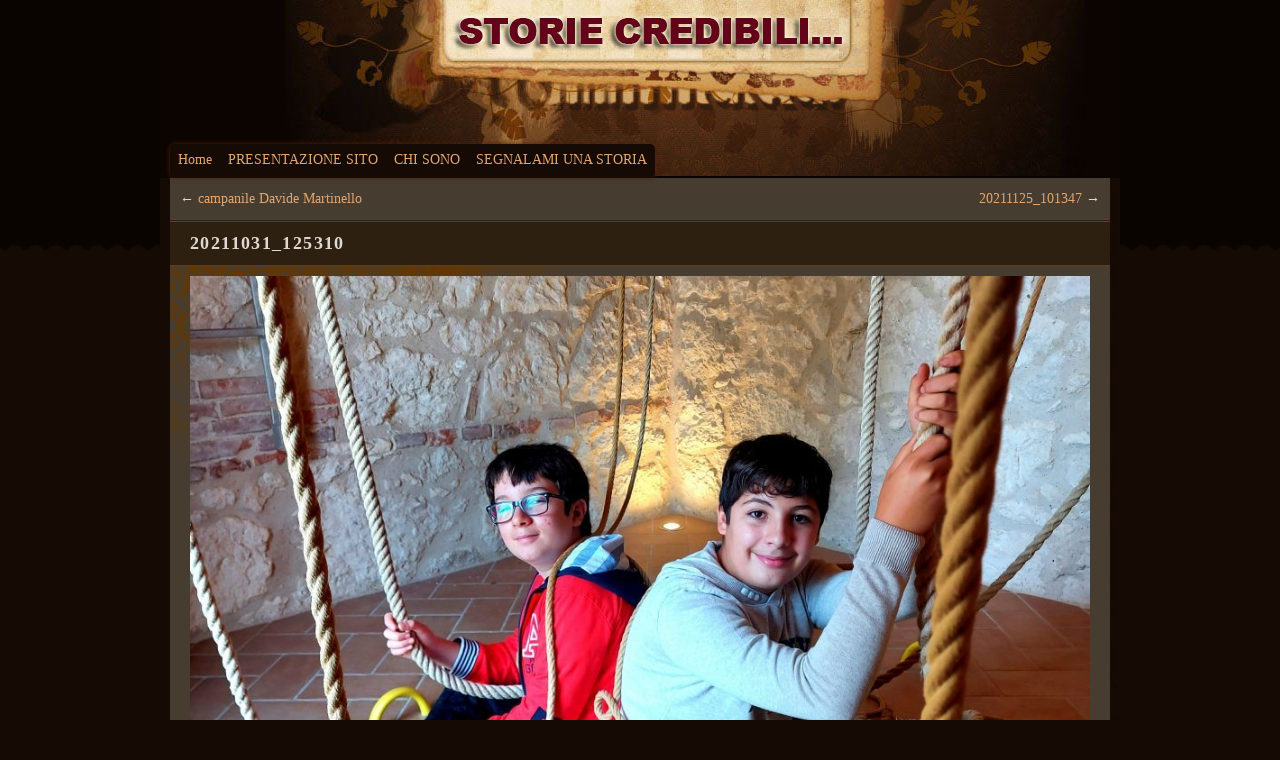

--- FILE ---
content_type: text/html; charset=UTF-8
request_url: https://www.storiecredibili.it/2022/03/il-nostro-campanile-in-giardino/20211031_125310/
body_size: 6978
content:
<!DOCTYPE html PUBLIC "-//W3C//DTD XHTML 1.0 Strict//EN" "http://www.w3.org/TR/xhtml1/DTD/xhtml1-strict.dtd">
<html xmlns="http://www.w3.org/1999/xhtml" lang="it-IT">
    <head>
        <meta http-equiv="Content-Type" content="text/html; charset=UTF-8" />
<title>
    20211031_125310 |    STORIE CREDIBILI&#8230;        </title>
	    <link href="https://www.storiecredibili.it/wp-content/themes/mt-dark/style.css" type="text/css" media="screen" charset="utf-8" rel="stylesheet" />
        <link rel="pingback" href="https://www.storiecredibili.it/xmlrpc.php" />
                <meta name='robots' content='max-image-preview:large' />
<link rel="alternate" type="application/rss+xml" title="STORIE CREDIBILI... &raquo; Feed" href="https://www.storiecredibili.it/feed/" />
<link rel="alternate" type="application/rss+xml" title="STORIE CREDIBILI... &raquo; Feed dei commenti" href="https://www.storiecredibili.it/comments/feed/" />
<link rel="alternate" type="application/rss+xml" title="STORIE CREDIBILI... &raquo; 20211031_125310 Feed dei commenti" href="https://www.storiecredibili.it/2022/03/il-nostro-campanile-in-giardino/20211031_125310/feed/" />

<!-- Shareaholic Content Tags -->
<meta name='shareaholic:site_name' content='STORIE CREDIBILI...' />
<meta name='shareaholic:language' content='it-IT' />
<meta name='shareaholic:url' content='https://www.storiecredibili.it/2022/03/il-nostro-campanile-in-giardino/20211031_125310/' />
<meta name='shareaholic:keywords' content='senza categoria' />
<meta name='shareaholic:article_published_time' content='2022-03-29T23:09:04+00:00' />
<meta name='shareaholic:article_modified_time' content='2025-01-06T14:10:40+00:00' />
<meta name='shareaholic:shareable_page' content='true' />
<meta name='shareaholic:article_visibility' content='private' />
<meta name='shareaholic:article_author_name' content='Antonio Gregolin' />
<meta name='shareaholic:wp_version' content='6.0.0.3' />
<meta name='shareaholic:image' content='https://www.storiecredibili.it/wp-content/uploads/2022/03/20211031_125310-150x150.jpg' />
<!-- Shareaholic Content Tags End -->
<script type="text/javascript">
/* <![CDATA[ */
window._wpemojiSettings = {"baseUrl":"https:\/\/s.w.org\/images\/core\/emoji\/15.0.3\/72x72\/","ext":".png","svgUrl":"https:\/\/s.w.org\/images\/core\/emoji\/15.0.3\/svg\/","svgExt":".svg","source":{"concatemoji":"https:\/\/www.storiecredibili.it\/wp-includes\/js\/wp-emoji-release.min.js?ver=6.5.7"}};
/*! This file is auto-generated */
!function(i,n){var o,s,e;function c(e){try{var t={supportTests:e,timestamp:(new Date).valueOf()};sessionStorage.setItem(o,JSON.stringify(t))}catch(e){}}function p(e,t,n){e.clearRect(0,0,e.canvas.width,e.canvas.height),e.fillText(t,0,0);var t=new Uint32Array(e.getImageData(0,0,e.canvas.width,e.canvas.height).data),r=(e.clearRect(0,0,e.canvas.width,e.canvas.height),e.fillText(n,0,0),new Uint32Array(e.getImageData(0,0,e.canvas.width,e.canvas.height).data));return t.every(function(e,t){return e===r[t]})}function u(e,t,n){switch(t){case"flag":return n(e,"\ud83c\udff3\ufe0f\u200d\u26a7\ufe0f","\ud83c\udff3\ufe0f\u200b\u26a7\ufe0f")?!1:!n(e,"\ud83c\uddfa\ud83c\uddf3","\ud83c\uddfa\u200b\ud83c\uddf3")&&!n(e,"\ud83c\udff4\udb40\udc67\udb40\udc62\udb40\udc65\udb40\udc6e\udb40\udc67\udb40\udc7f","\ud83c\udff4\u200b\udb40\udc67\u200b\udb40\udc62\u200b\udb40\udc65\u200b\udb40\udc6e\u200b\udb40\udc67\u200b\udb40\udc7f");case"emoji":return!n(e,"\ud83d\udc26\u200d\u2b1b","\ud83d\udc26\u200b\u2b1b")}return!1}function f(e,t,n){var r="undefined"!=typeof WorkerGlobalScope&&self instanceof WorkerGlobalScope?new OffscreenCanvas(300,150):i.createElement("canvas"),a=r.getContext("2d",{willReadFrequently:!0}),o=(a.textBaseline="top",a.font="600 32px Arial",{});return e.forEach(function(e){o[e]=t(a,e,n)}),o}function t(e){var t=i.createElement("script");t.src=e,t.defer=!0,i.head.appendChild(t)}"undefined"!=typeof Promise&&(o="wpEmojiSettingsSupports",s=["flag","emoji"],n.supports={everything:!0,everythingExceptFlag:!0},e=new Promise(function(e){i.addEventListener("DOMContentLoaded",e,{once:!0})}),new Promise(function(t){var n=function(){try{var e=JSON.parse(sessionStorage.getItem(o));if("object"==typeof e&&"number"==typeof e.timestamp&&(new Date).valueOf()<e.timestamp+604800&&"object"==typeof e.supportTests)return e.supportTests}catch(e){}return null}();if(!n){if("undefined"!=typeof Worker&&"undefined"!=typeof OffscreenCanvas&&"undefined"!=typeof URL&&URL.createObjectURL&&"undefined"!=typeof Blob)try{var e="postMessage("+f.toString()+"("+[JSON.stringify(s),u.toString(),p.toString()].join(",")+"));",r=new Blob([e],{type:"text/javascript"}),a=new Worker(URL.createObjectURL(r),{name:"wpTestEmojiSupports"});return void(a.onmessage=function(e){c(n=e.data),a.terminate(),t(n)})}catch(e){}c(n=f(s,u,p))}t(n)}).then(function(e){for(var t in e)n.supports[t]=e[t],n.supports.everything=n.supports.everything&&n.supports[t],"flag"!==t&&(n.supports.everythingExceptFlag=n.supports.everythingExceptFlag&&n.supports[t]);n.supports.everythingExceptFlag=n.supports.everythingExceptFlag&&!n.supports.flag,n.DOMReady=!1,n.readyCallback=function(){n.DOMReady=!0}}).then(function(){return e}).then(function(){var e;n.supports.everything||(n.readyCallback(),(e=n.source||{}).concatemoji?t(e.concatemoji):e.wpemoji&&e.twemoji&&(t(e.twemoji),t(e.wpemoji)))}))}((window,document),window._wpemojiSettings);
/* ]]> */
</script>
<style id='wp-emoji-styles-inline-css' type='text/css'>

	img.wp-smiley, img.emoji {
		display: inline !important;
		border: none !important;
		box-shadow: none !important;
		height: 1em !important;
		width: 1em !important;
		margin: 0 0.07em !important;
		vertical-align: -0.1em !important;
		background: none !important;
		padding: 0 !important;
	}
</style>
<link rel='stylesheet' id='wp-block-library-css' href='https://www.storiecredibili.it/wp-includes/css/dist/block-library/style.min.css?ver=6.5.7' type='text/css' media='all' />
<style id='classic-theme-styles-inline-css' type='text/css'>
/*! This file is auto-generated */
.wp-block-button__link{color:#fff;background-color:#32373c;border-radius:9999px;box-shadow:none;text-decoration:none;padding:calc(.667em + 2px) calc(1.333em + 2px);font-size:1.125em}.wp-block-file__button{background:#32373c;color:#fff;text-decoration:none}
</style>
<style id='global-styles-inline-css' type='text/css'>
body{--wp--preset--color--black: #000000;--wp--preset--color--cyan-bluish-gray: #abb8c3;--wp--preset--color--white: #ffffff;--wp--preset--color--pale-pink: #f78da7;--wp--preset--color--vivid-red: #cf2e2e;--wp--preset--color--luminous-vivid-orange: #ff6900;--wp--preset--color--luminous-vivid-amber: #fcb900;--wp--preset--color--light-green-cyan: #7bdcb5;--wp--preset--color--vivid-green-cyan: #00d084;--wp--preset--color--pale-cyan-blue: #8ed1fc;--wp--preset--color--vivid-cyan-blue: #0693e3;--wp--preset--color--vivid-purple: #9b51e0;--wp--preset--gradient--vivid-cyan-blue-to-vivid-purple: linear-gradient(135deg,rgba(6,147,227,1) 0%,rgb(155,81,224) 100%);--wp--preset--gradient--light-green-cyan-to-vivid-green-cyan: linear-gradient(135deg,rgb(122,220,180) 0%,rgb(0,208,130) 100%);--wp--preset--gradient--luminous-vivid-amber-to-luminous-vivid-orange: linear-gradient(135deg,rgba(252,185,0,1) 0%,rgba(255,105,0,1) 100%);--wp--preset--gradient--luminous-vivid-orange-to-vivid-red: linear-gradient(135deg,rgba(255,105,0,1) 0%,rgb(207,46,46) 100%);--wp--preset--gradient--very-light-gray-to-cyan-bluish-gray: linear-gradient(135deg,rgb(238,238,238) 0%,rgb(169,184,195) 100%);--wp--preset--gradient--cool-to-warm-spectrum: linear-gradient(135deg,rgb(74,234,220) 0%,rgb(151,120,209) 20%,rgb(207,42,186) 40%,rgb(238,44,130) 60%,rgb(251,105,98) 80%,rgb(254,248,76) 100%);--wp--preset--gradient--blush-light-purple: linear-gradient(135deg,rgb(255,206,236) 0%,rgb(152,150,240) 100%);--wp--preset--gradient--blush-bordeaux: linear-gradient(135deg,rgb(254,205,165) 0%,rgb(254,45,45) 50%,rgb(107,0,62) 100%);--wp--preset--gradient--luminous-dusk: linear-gradient(135deg,rgb(255,203,112) 0%,rgb(199,81,192) 50%,rgb(65,88,208) 100%);--wp--preset--gradient--pale-ocean: linear-gradient(135deg,rgb(255,245,203) 0%,rgb(182,227,212) 50%,rgb(51,167,181) 100%);--wp--preset--gradient--electric-grass: linear-gradient(135deg,rgb(202,248,128) 0%,rgb(113,206,126) 100%);--wp--preset--gradient--midnight: linear-gradient(135deg,rgb(2,3,129) 0%,rgb(40,116,252) 100%);--wp--preset--font-size--small: 13px;--wp--preset--font-size--medium: 20px;--wp--preset--font-size--large: 36px;--wp--preset--font-size--x-large: 42px;--wp--preset--spacing--20: 0.44rem;--wp--preset--spacing--30: 0.67rem;--wp--preset--spacing--40: 1rem;--wp--preset--spacing--50: 1.5rem;--wp--preset--spacing--60: 2.25rem;--wp--preset--spacing--70: 3.38rem;--wp--preset--spacing--80: 5.06rem;--wp--preset--shadow--natural: 6px 6px 9px rgba(0, 0, 0, 0.2);--wp--preset--shadow--deep: 12px 12px 50px rgba(0, 0, 0, 0.4);--wp--preset--shadow--sharp: 6px 6px 0px rgba(0, 0, 0, 0.2);--wp--preset--shadow--outlined: 6px 6px 0px -3px rgba(255, 255, 255, 1), 6px 6px rgba(0, 0, 0, 1);--wp--preset--shadow--crisp: 6px 6px 0px rgba(0, 0, 0, 1);}:where(.is-layout-flex){gap: 0.5em;}:where(.is-layout-grid){gap: 0.5em;}body .is-layout-flex{display: flex;}body .is-layout-flex{flex-wrap: wrap;align-items: center;}body .is-layout-flex > *{margin: 0;}body .is-layout-grid{display: grid;}body .is-layout-grid > *{margin: 0;}:where(.wp-block-columns.is-layout-flex){gap: 2em;}:where(.wp-block-columns.is-layout-grid){gap: 2em;}:where(.wp-block-post-template.is-layout-flex){gap: 1.25em;}:where(.wp-block-post-template.is-layout-grid){gap: 1.25em;}.has-black-color{color: var(--wp--preset--color--black) !important;}.has-cyan-bluish-gray-color{color: var(--wp--preset--color--cyan-bluish-gray) !important;}.has-white-color{color: var(--wp--preset--color--white) !important;}.has-pale-pink-color{color: var(--wp--preset--color--pale-pink) !important;}.has-vivid-red-color{color: var(--wp--preset--color--vivid-red) !important;}.has-luminous-vivid-orange-color{color: var(--wp--preset--color--luminous-vivid-orange) !important;}.has-luminous-vivid-amber-color{color: var(--wp--preset--color--luminous-vivid-amber) !important;}.has-light-green-cyan-color{color: var(--wp--preset--color--light-green-cyan) !important;}.has-vivid-green-cyan-color{color: var(--wp--preset--color--vivid-green-cyan) !important;}.has-pale-cyan-blue-color{color: var(--wp--preset--color--pale-cyan-blue) !important;}.has-vivid-cyan-blue-color{color: var(--wp--preset--color--vivid-cyan-blue) !important;}.has-vivid-purple-color{color: var(--wp--preset--color--vivid-purple) !important;}.has-black-background-color{background-color: var(--wp--preset--color--black) !important;}.has-cyan-bluish-gray-background-color{background-color: var(--wp--preset--color--cyan-bluish-gray) !important;}.has-white-background-color{background-color: var(--wp--preset--color--white) !important;}.has-pale-pink-background-color{background-color: var(--wp--preset--color--pale-pink) !important;}.has-vivid-red-background-color{background-color: var(--wp--preset--color--vivid-red) !important;}.has-luminous-vivid-orange-background-color{background-color: var(--wp--preset--color--luminous-vivid-orange) !important;}.has-luminous-vivid-amber-background-color{background-color: var(--wp--preset--color--luminous-vivid-amber) !important;}.has-light-green-cyan-background-color{background-color: var(--wp--preset--color--light-green-cyan) !important;}.has-vivid-green-cyan-background-color{background-color: var(--wp--preset--color--vivid-green-cyan) !important;}.has-pale-cyan-blue-background-color{background-color: var(--wp--preset--color--pale-cyan-blue) !important;}.has-vivid-cyan-blue-background-color{background-color: var(--wp--preset--color--vivid-cyan-blue) !important;}.has-vivid-purple-background-color{background-color: var(--wp--preset--color--vivid-purple) !important;}.has-black-border-color{border-color: var(--wp--preset--color--black) !important;}.has-cyan-bluish-gray-border-color{border-color: var(--wp--preset--color--cyan-bluish-gray) !important;}.has-white-border-color{border-color: var(--wp--preset--color--white) !important;}.has-pale-pink-border-color{border-color: var(--wp--preset--color--pale-pink) !important;}.has-vivid-red-border-color{border-color: var(--wp--preset--color--vivid-red) !important;}.has-luminous-vivid-orange-border-color{border-color: var(--wp--preset--color--luminous-vivid-orange) !important;}.has-luminous-vivid-amber-border-color{border-color: var(--wp--preset--color--luminous-vivid-amber) !important;}.has-light-green-cyan-border-color{border-color: var(--wp--preset--color--light-green-cyan) !important;}.has-vivid-green-cyan-border-color{border-color: var(--wp--preset--color--vivid-green-cyan) !important;}.has-pale-cyan-blue-border-color{border-color: var(--wp--preset--color--pale-cyan-blue) !important;}.has-vivid-cyan-blue-border-color{border-color: var(--wp--preset--color--vivid-cyan-blue) !important;}.has-vivid-purple-border-color{border-color: var(--wp--preset--color--vivid-purple) !important;}.has-vivid-cyan-blue-to-vivid-purple-gradient-background{background: var(--wp--preset--gradient--vivid-cyan-blue-to-vivid-purple) !important;}.has-light-green-cyan-to-vivid-green-cyan-gradient-background{background: var(--wp--preset--gradient--light-green-cyan-to-vivid-green-cyan) !important;}.has-luminous-vivid-amber-to-luminous-vivid-orange-gradient-background{background: var(--wp--preset--gradient--luminous-vivid-amber-to-luminous-vivid-orange) !important;}.has-luminous-vivid-orange-to-vivid-red-gradient-background{background: var(--wp--preset--gradient--luminous-vivid-orange-to-vivid-red) !important;}.has-very-light-gray-to-cyan-bluish-gray-gradient-background{background: var(--wp--preset--gradient--very-light-gray-to-cyan-bluish-gray) !important;}.has-cool-to-warm-spectrum-gradient-background{background: var(--wp--preset--gradient--cool-to-warm-spectrum) !important;}.has-blush-light-purple-gradient-background{background: var(--wp--preset--gradient--blush-light-purple) !important;}.has-blush-bordeaux-gradient-background{background: var(--wp--preset--gradient--blush-bordeaux) !important;}.has-luminous-dusk-gradient-background{background: var(--wp--preset--gradient--luminous-dusk) !important;}.has-pale-ocean-gradient-background{background: var(--wp--preset--gradient--pale-ocean) !important;}.has-electric-grass-gradient-background{background: var(--wp--preset--gradient--electric-grass) !important;}.has-midnight-gradient-background{background: var(--wp--preset--gradient--midnight) !important;}.has-small-font-size{font-size: var(--wp--preset--font-size--small) !important;}.has-medium-font-size{font-size: var(--wp--preset--font-size--medium) !important;}.has-large-font-size{font-size: var(--wp--preset--font-size--large) !important;}.has-x-large-font-size{font-size: var(--wp--preset--font-size--x-large) !important;}
.wp-block-navigation a:where(:not(.wp-element-button)){color: inherit;}
:where(.wp-block-post-template.is-layout-flex){gap: 1.25em;}:where(.wp-block-post-template.is-layout-grid){gap: 1.25em;}
:where(.wp-block-columns.is-layout-flex){gap: 2em;}:where(.wp-block-columns.is-layout-grid){gap: 2em;}
.wp-block-pullquote{font-size: 1.5em;line-height: 1.6;}
</style>
<link rel='stylesheet' id='contact-form-7-css' href='https://www.storiecredibili.it/wp-content/plugins/contact-form-7/includes/css/styles.css?ver=5.0.2' type='text/css' media='all' />
<link rel='stylesheet' id='dark_printSheets-css' href='https://www.storiecredibili.it/wp-content/themes/mt-dark/print.css?ver=1.0' type='text/css' media='print' />
<script type="text/javascript" src="https://www.storiecredibili.it/wp-content/themes/mt-dark/yetii-min.js?ver=6.5.7" id="yetii-js"></script>
<script type="text/javascript" src="https://www.storiecredibili.it/wp-includes/js/jquery/jquery.min.js?ver=3.7.1" id="jquery-core-js"></script>
<script type="text/javascript" src="https://www.storiecredibili.it/wp-includes/js/jquery/jquery-migrate.min.js?ver=3.4.1" id="jquery-migrate-js"></script>
<link rel="https://api.w.org/" href="https://www.storiecredibili.it/wp-json/" /><link rel="alternate" type="application/json" href="https://www.storiecredibili.it/wp-json/wp/v2/media/6687" /><link rel="EditURI" type="application/rsd+xml" title="RSD" href="https://www.storiecredibili.it/xmlrpc.php?rsd" />
<meta name="generator" content="WordPress 6.5.7" />
<link rel='shortlink' href='https://www.storiecredibili.it/?p=6687' />
<link rel="alternate" type="application/json+oembed" href="https://www.storiecredibili.it/wp-json/oembed/1.0/embed?url=https%3A%2F%2Fwww.storiecredibili.it%2F2022%2F03%2Fil-nostro-campanile-in-giardino%2F20211031_125310%2F" />
<link rel="alternate" type="text/xml+oembed" href="https://www.storiecredibili.it/wp-json/oembed/1.0/embed?url=https%3A%2F%2Fwww.storiecredibili.it%2F2022%2F03%2Fil-nostro-campanile-in-giardino%2F20211031_125310%2F&#038;format=xml" />
<style type="text/css">
#header {
	background:#150A04 url(https://www.storiecredibili.it/wp-content/uploads/2011/04/header.jpg) no-repeat top right ;
	width: 960px;
    height: 176px;
}
</style>

<script type='text/javascript' src='https://www.storiecredibili.it/wp-content/plugins/wp-spamshield/js/jscripts.php'></script> 
  

<script type="text/javascript">

  var _gaq = _gaq || [];
  _gaq.push(['_setAccount', 'UA-20115905-2']);
  _gaq.push(['_trackPageview']);

  (function() {
    var ga = document.createElement('script'); ga.type = 'text/javascript'; ga.async = true;
    ga.src = ('https:' == document.location.protocol ? 'https://ssl' : 'http://www') + '.google-analytics.com/ga.js';
    var s = document.getElementsByTagName('script')[0]; s.parentNode.insertBefore(ga, s);
  })();

</script>

  
</head> 
<body class="attachment attachment-template-default single single-attachment postid-6687 attachmentid-6687 attachment-jpeg" >
<div id="header" class="container_12 nav" >
<br><br><br><br>
<div class="menu"><ul>
<li ><a href="https://www.storiecredibili.it/">Home</a></li><li class="page_item page-item-2"><a href="https://www.storiecredibili.it/info/">PRESENTAZIONE SITO</a></li>
<li class="page_item page-item-1252"><a href="https://www.storiecredibili.it/chi-lha-visto/">CHI SONO</a></li>
<li class="page_item page-item-2667"><a href="https://www.storiecredibili.it/segnalami-una-storia/">SEGNALAMI UNA STORIA</a></li>
</ul></div>
</div>
<div class="clear"></div><div id="wrapper" class="container_12">
<div class=" grid_12">

<div class="post post-6687 attachment type-attachment status-inherit hentry">
<div class="alignleft padding10">&larr; <a href='https://www.storiecredibili.it/2022/03/il-nostro-campanile-in-giardino/campanile-davide-martinello/'>campanile Davide Martinello</a></div>
<div class="alignright padding10"><a href='https://www.storiecredibili.it/2022/03/il-nostro-campanile-in-giardino/20211125_101347/'>20211125_101347</a> &rarr;</div>	
<h1 class="title">20211031_125310</h1>
<div class="entry">
<p><a href="https://www.storiecredibili.it/2022/03/il-nostro-campanile-in-giardino/20211125_101347/" title="20211031_125310" rel="attachment"><img width="900" height="923" src="https://www.storiecredibili.it/wp-content/uploads/2022/03/20211031_125310.jpg" class="attachment-900x9999 size-900x9999" alt="" decoding="async" fetchpriority="high" srcset="https://www.storiecredibili.it/wp-content/uploads/2022/03/20211031_125310.jpg 3468w, https://www.storiecredibili.it/wp-content/uploads/2022/03/20211031_125310-292x300.jpg 292w, https://www.storiecredibili.it/wp-content/uploads/2022/03/20211031_125310-768x788.jpg 768w, https://www.storiecredibili.it/wp-content/uploads/2022/03/20211031_125310-998x1024.jpg 998w, https://www.storiecredibili.it/wp-content/uploads/2022/03/20211031_125310-300x308.jpg 300w" sizes="(max-width: 900px) 100vw, 900px" /></a></p>	
</div>
</div>

<div  id="comments" >



	<div id="respond" class="comment-respond">
		<h3 id="reply-title" class="comment-reply-title">Lascia un commento <small><a rel="nofollow" id="cancel-comment-reply-link" href="/2022/03/il-nostro-campanile-in-giardino/20211031_125310/#respond" style="display:none;">Annulla risposta</a></small></h3><form action="https://www.storiecredibili.it/wp-comments-post.php" method="post" id="commentform" class="comment-form"><p class="comment-notes"><span id="email-notes">Il tuo indirizzo email non sarà pubblicato.</span> <span class="required-field-message">I campi obbligatori sono contrassegnati <span class="required">*</span></span></p><p class="comment-form-comment"><label for="comment">Commento <span class="required">*</span></label> <textarea id="comment" name="comment" cols="45" rows="8" maxlength="65525" required="required"></textarea></p><p class="comment-form-author"><label for="author">Nome <span class="required">*</span></label> <input id="author" name="author" type="text" value="" size="30" maxlength="245" autocomplete="name" required="required" /></p>
<p class="comment-form-email"><label for="email">Email <span class="required">*</span></label> <input id="email" name="email" type="text" value="" size="30" maxlength="100" aria-describedby="email-notes" autocomplete="email" required="required" /></p>
<p class="comment-form-url"><label for="url">Sito web</label> <input id="url" name="url" type="text" value="" size="30" maxlength="200" autocomplete="url" /></p>
<p class="comment-form-cookies-consent"><input id="wp-comment-cookies-consent" name="wp-comment-cookies-consent" type="checkbox" value="yes" /> <label for="wp-comment-cookies-consent">Salva il mio nome, email e sito web in questo browser per la prossima volta che commento.</label></p>
<p class="form-submit"><input name="submit" type="submit" id="submit" class="submit" value="Invia commento" /> <input type='hidden' name='comment_post_ID' value='6687' id='comment_post_ID' />
<input type='hidden' name='comment_parent' id='comment_parent' value='0' />
</p>
<noscript><input type="hidden" name="JS04X7" value="NS1" /></noscript>
<noscript><p><strong>Hai disabilitato Javascript. Per poter postare commenti, assicurati di avere Javascript abilitato e i cookies abilitati, poi ricarica la pagina.</strong> <a href="http://enable-javascript.com/" rel="nofollow external" >Clicca qui per istruzioni su come abilitare Javascript nel tuo browser.</a></p></noscript>
</form>	</div><!-- #respond -->
	
</div><!-- #comments -->
<div id="exif">
<a href="https://www.storiecredibili.it/2022/03/il-nostro-campanile-in-giardino/" title="Return to IL NOSTRO CAMPANILE IN GIARDINO" rel="gallery">
<span class="meta-nav">&larr;</span> IL NOSTRO CAMPANILE IN GIARDINO</a>

<ul class="entry-meta ">
<li><span class="meta-prep meta-prep-entry-date">Published</span> <span class="entry-date"><abbr class="published" title="00:09">30/03/2022</abbr></span></li> <li>Full size is:<br /> <a href="https://www.storiecredibili.it/wp-content/uploads/2022/03/20211031_125310.jpg" title="Link to full-size image">3468 &times; 3558</a> pixels 					
<li>Camera: SM-A715F</li>
<li>Aperture: f/1.8</li>
<li>Focal Length: 5.23mm</li>
<li>ISO: 64</li>
<li>Shutter Speed: 0.0200 s.</li>
</ul>
</div>

			</div><!-- #content -->
			<div class="clear"></div>
		</div><!-- #container -->

<div id="footer">
<ul class="menubtm"> 
		<li><a href="https://www.storiecredibili.it/wp-login.php?action=register">Registrati</a></li>		<li><a href="https://www.storiecredibili.it/wp-login.php">Accedi</a>,</li>
		<li><a href="https://www.storiecredibili.it/feed/" title="Syndicate this site using RSS"><abbr title="Really Simple Syndication">RSS</abbr></a>,</li>
		<li><a href="https://www.storiecredibili.it/comments/feed/" title="The latest comments to all posts in RSS">Comments <abbr title="Really Simple Syndication">RSS</abbr></a>,</li>
		<li><a href="http://wordpress.org/" title="Powered by WordPress, state-of-the-art semantic personal publishing platform."><abbr rel="generator">WP</abbr></a>,</li>
		<li><a href="http://www.casavastu.it" title="Visita il sito di Tiziano Valentinuzzi" target="_blank">Webmaster Tiziano Valentinuzzi</a></li>		
</ul>   
</div>

<script type='text/javascript'>
/* <![CDATA[ */
r3f5x9JS=escape(document['referrer']);
hf4N='43720591dd7b3bad6bcfd1774e01a71a';
hf4V='b8d789a6e62282eee17db8d986444390';
cm4S="form[action='https://www.storiecredibili.it/wp-comments-post.php']";
jQuery(document).ready(function($){var e="#commentform, .comment-respond form, .comment-form, "+cm4S+", #lostpasswordform, #registerform, #loginform, #login_form, #wpss_contact_form, .wpcf7-form";$(e).submit(function(){$("<input>").attr("type","hidden").attr("name","r3f5x9JS").attr("value",r3f5x9JS).appendTo(e);$("<input>").attr("type","hidden").attr("name",hf4N).attr("value",hf4V).appendTo(e);return true;});$("#comment").attr({minlength:"15",maxlength:"15360"})});
/* ]]> */
</script> 
<script type="text/javascript" src="https://www.storiecredibili.it/wp-includes/js/comment-reply.min.js?ver=6.5.7" id="comment-reply-js" async="async" data-wp-strategy="async"></script>
<script type="text/javascript" id="contact-form-7-js-extra">
/* <![CDATA[ */
var wpcf7 = {"apiSettings":{"root":"https:\/\/www.storiecredibili.it\/wp-json\/contact-form-7\/v1","namespace":"contact-form-7\/v1"},"recaptcha":{"messages":{"empty":"Per favore dimostra che non sei un robot."}}};
/* ]]> */
</script>
<script type="text/javascript" src="https://www.storiecredibili.it/wp-content/plugins/contact-form-7/includes/js/scripts.js?ver=5.0.2" id="contact-form-7-js"></script>
<script type="text/javascript" src="https://www.storiecredibili.it/wp-content/plugins/wp-spamshield/js/jscripts-ftr-min.js" id="wpss-jscripts-ftr-js"></script>
</body>
</html>

--- FILE ---
content_type: text/css
request_url: https://www.storiecredibili.it/wp-content/themes/mt-dark/style.css
body_size: 5097
content:
/*
 Theme Name: MT dark
 Theme URI: http://mt-dark.tommek.eu/
 Description:Two-columns, fixed-width,  seo optimized  theme for WordPress. Compatible with WordPress 3.1 features, valid XHTML & CSS, custom widgets(Twitter, Flickr, User profiles). Recommand installing „WP-PageNavi”.
 Author: Tomasz Mazur
 Author URI: http://tommek.eu/
 Template:
 Version: 3.1.0
 Tags: brown, dark, two-columns, right-sidebar, fixed-width, microformats, sticky-post, holiday, threaded-comments, theme-options, custom-header, translation-ready
 License:GNU General Public License, v2 (or newer)
 License URI:http://www.gnu.org/licenses/old-licenses/gpl-2.0.html
 */
/************RESET************
 =Reset default browser CSS. Based on work by Eric Meyer: http://meyerweb.com/eric/tools/css/reset/index.html*/
html, body, div, span, applet, object, iframe, h1, h2, h3, h4, h5, h6, p, blockquote, pre, a, abbr, acronym, address, big, cite, code, del, dfn, em, font, img, ins, kbd, q, s, samp, small, strike, strong, sub, sup, tt, var, b, u, i, center, dl, dt, dd, ol, ul, li, fieldset, form, label, legend, table, caption, tbody, tfoot, thead, tr, th, td {
    background: transparent;
    border: 0;
    margin: 0;
    padding: 0;
    vertical-align: baseline;
}

body {
    line-height: 1;
}

h1, h2, h3, h4, h5, h6 {
    clear: both;
    font-weight: normal;
}

ol, ul {
    list-style: none;
}

blockquote {
    quotes: none;
}

blockquote:before, blockquote:after {
    content: '';
    content: none;
}

del {
    text-decoration: line-through;
}

table {
    border-collapse: collapse;
    border-spacing: 0;
}

a img {
    border: none;
}

/*
 Variable Grid System.
 Learn more ~ http://www.spry-soft.com/grids/
 Based on 960 Grid System - http://960.gs/
 
 Licensed under GPL and MIT.
 */
.container_12,.container_16{margin-left:auto;margin-right:auto;width:960px}.grid_1,.grid_2,.grid_3,.grid_4,.grid_5,.grid_6,.grid_7,.grid_8,.grid_9,.grid_10,.grid_11,.grid_12,.grid_13,.grid_14,.grid_15,.grid_16{display:inline;float:left;margin-left:10px;margin-right:10px}.container_12 .grid_3,.container_16 .grid_4{width:220px}.container_12 .grid_6,.container_16 .grid_8{width:460px}.container_12 .grid_9,.container_16 .grid_12{width:700px}.container_12 .grid_12,.container_16 .grid_16{width:940px}.alpha{margin-left:0}.omega{margin-right:0}.container_12 .grid_1{width:60px}.container_12 .grid_2{width:140px}.container_12 .grid_4{width:300px}.container_12 .grid_5{width:380px}.container_12 .grid_7{width:540px}.container_12 .grid_8{width:620px}.container_12 .grid_10{width:780px}.container_12 .grid_11{width:860px}.container_16 .grid_1{width:40px}.container_16 .grid_2{width:100px}.container_16 .grid_3{width:160px}.container_16 .grid_5{width:280px}.container_16 .grid_6{width:340px}.container_16 .grid_7{width:400px}.container_16 .grid_9{width:520px}.container_16 .grid_10{width:580px}.container_16 .grid_11{width:640px}.container_16 .grid_13{width:760px}.container_16 .grid_14{width:820px}.container_16 .grid_15{width:880px}.container_12 .prefix_3,.container_16 .prefix_4{padding-left:240px}.container_12 .prefix_6,.container_16 .prefix_8{padding-left:480px}.container_12 .prefix_9,.container_16 .prefix_12{padding-left:720px}.container_12 .prefix_1{padding-left:80px}.container_12 .prefix_2{padding-left:160px}.container_12 .prefix_4{padding-left:320px}.container_12 .prefix_5{padding-left:400px}.container_12 .prefix_7{padding-left:560px}.container_12 .prefix_8{padding-left:640px}.container_12 .prefix_10{padding-left:800px}.container_12 .prefix_11{padding-left:880px}.container_16 .prefix_1{padding-left:60px}.container_16 .prefix_2{padding-left:120px}.container_16 .prefix_3{padding-left:180px}.container_16 .prefix_5{padding-left:300px}.container_16 .prefix_6{padding-left:360px}.container_16 .prefix_7{padding-left:420px}.container_16 .prefix_9{padding-left:540px}.container_16 .prefix_10{padding-left:600px}.container_16 .prefix_11{padding-left:660px}.container_16 .prefix_13{padding-left:780px}.container_16 .prefix_14{padding-left:840px}.container_16 .prefix_15{padding-left:900px}.container_12 .suffix_3,.container_16 .suffix_4{padding-right:240px}.container_12 .suffix_6,.container_16 .suffix_8{padding-right:480px}.container_12 .suffix_9,.container_16 .suffix_12{padding-right:720px}.container_12 .suffix_1{padding-right:80px}.container_12 .suffix_2{padding-right:160px}.container_12 .suffix_4{padding-right:320px}.container_12 .suffix_5{padding-right:400px}.container_12 .suffix_7{padding-right:560px}.container_12 .suffix_8{padding-right:640px}.container_12 .suffix_10{padding-right:800px}.container_12 .suffix_11{padding-right:880px}.container_16 .suffix_1{padding-right:60px}.container_16 .suffix_2{padding-right:120px}.container_16 .suffix_3{padding-right:180px}.container_16 .suffix_5{padding-right:300px}.container_16 .suffix_6{padding-right:360px}.container_16 .suffix_7{padding-right:420px}.container_16 .suffix_9{padding-right:540px}.container_16 .suffix_10{padding-right:600px}.container_16 .suffix_11{padding-right:660px}.container_16 .suffix_13{padding-right:780px}.container_16 .suffix_14{padding-right:840px}.container_16 .suffix_15{padding-right:900px}.clear{clear:both;display:block;overflow:hidden;visibility:hidden;width:0;height:0}.clearfix:after{clear:both;content:' ';display:block;font-size:0;line-height:0;visibility:hidden;width:0;height:0}.clearfix{display:inline-block}* html .clearfix{height:1%}.clearfix{display:block}

/************HTML************/
body {
    font: 14px/1.5 Georgia, Cambria, Times, Times New Roman, serif;
    color: #DFD7D1;
    background: #150A04 url(images/top.png) repeat-x top;
}

p {
    margin: 0 0 1.5em 0;
    text-indent: 0;
}

h1, h2, h3, h4, h5, h6 {
    font-variant: small-caps;
    font-weight: bolder;
    letter-spacing: 0.076em;
}

h1, h2 {
    margin: 1.3em 0;
    font-size: 1.3em;
    line-height: 1.3em;
}

h3 {
    margin: 1.3em 0;
    font-size: 1.125em;
    line-height: 1.3em;
}

h4 {
    margin: 2.25em 0 0.75em 0;
    font-size: 1em;
    line-height: 1.5em;
}

h5, h6 {
    margin: 1.7em 0;
    font-size: 0.875em;
    line-height: 1.7em;
}

a {
    color: #E0A46F;
    text-decoration: none;
}

a:hover {
    color: #B06604;
}

pre {
    font: 14px Consolas, Lucida Console, Monaco, monospace;
    color: #EFD6C2;
    background: #5F4F3B;
    padding: 10px;
    overflow: auto;
}

code {
    font: 14px Consolas, Lucida Console, Monaco, monospace;
    color: #EFD6C2;
    overflow: auto;
}

sup,
sub {
	height: 0;
	line-height: 1;
	position: relative;
	vertical-align: baseline;
}
sup {
	bottom: 1ex;
}
sub {
	top: .5ex;
}

abbr {
    cursor: help;
}

blockquote {
    padding: 1.8em;
    font-style: normal;
    color: #BFB1A7;
	background:  url(images/q.png) no-repeat 0 1.5em;
}

q, cite {
    color: #BFB1A7;
	font-style:italic;
}

input, textarea {
    background: #EFE2D1;
    color: #000;
    padding: 2px 3px 4px 3px;
    border: 1px solid #BFBFBF;
    margin-right: 10px;
}

input[type = submit] {
    cursor: pointer;
}

legend {
    font-style: oblique;
    padding: 0 5px;
}

fieldset {
    border-top: 1px solid #DFDFDF;
    border-left: 1px solid #DFDFDF;
    border-right: 1px solid #BFBFBF;
    border-bottom: 1px solid #BFBFBF;
    padding: 10px;
}

hr {
    border: 0 #ccc solid;
    border-top-width: 1px;
    clear: both;
    height: 0;
    color: #F2EAE0;
}

address{
	margin:1em 0;
}

table {
    text-align: left;
    table-layout: fixed;
    overflow: hidden;
    border-collapse: separate;
    border-spacing: 1px;
    empty-cells: show;
    background: #594020;
    font: 1em Consolas, Lucida Console, Monaco, monospace;
}

td, th {
    padding: 3px 5px 4px 5px;
    empty-cells: show;
}

td {
    background: #2F261A;
}

th {
    background: #594020;
    margin: 2px;
}

table caption {
    text-align: left;
    padding: 4px;
    caption-side: bottom;
}

/************HTML*****Horizontal Nav*******/
.menu {
    margin: 0 10px;
}

.nav ul {
    background: #150A04;
    -webkit-border-radius: 5px;
    -moz-border-radius: 5px;
    -khtml-border-radius: 5px;
    border-radius: 5px;
    -moz-box-shadow: 0 0 5px #501F0E;
    -webkit-box-shadow: 0 0 5px #501F0E;
    box-shadow: 0 0 5px #501F0E;
    float: left;
    margin-top: 60px;
}

.nav li {
    float: left;
    font-size: 14px;
    position: relative;
    min-height: 1px;
    vertical-align: bottom;
}

.nav li li {
    background: #1F140D;
    min-width: 240px;
    -webkit-border-radius: 0;
    -moz-border-radius: 0;
    -khtml-border-radius: 0;
    border-radius: 0;
    -moz-box-shadow: 0 0 0 #501F0E;
    -webkit-box-shadow: 0 0 0 #501F0E;
    box-shadow: 0 0 0 #501F0E;
    margin: 0;
}

.nav li li li {
    background: #150A04;
}

.nav .current_page_item a, .current-menu-ancestor a, .current_page_ancestor a, .current-menu-item a {
    color: #B06604;
}

.nav li li a {
    color: #E0A46F;
}

.nav a {
    display: block;
    padding: 5px 8px 8px 8px;
}

.nav ul ul {
    margin: 0;
    padding: 0;
    float: left;
    -moz-box-shadow: 0 0 5px #594020;
    -webkit-box-shadow: 0 0 5px #594020;
    box-shadow: 0 0 5px #594020;
    top: 33px;
    left: 0;
}

.nav ul ul {
    position: absolute;
    z-index: 500;
    display: none;
}

.nav ul ul ul {
    top: 0;
    left: 100%;
}

.nav li:hover {
    cursor: pointer;
    z-index: 100;
}

.nav li:hover ul ul, .nav li li:hover ul ul, .nav li li li:hover ul ul, .nav li li li li:hover ul ul {
    display: none;
}

.nav li:hover ul, .nav li li:hover ul, .nav li li li:hover ul, .nav li li li li:hover ul {
    display: block;
}

/************Header************/
#wrapper {
    background: #150A04 url(images/sidebar-top.jpg) no-repeat top right;
}

#header {
    height: 176px;
    position: relative;
}

#header h1, #header h2 {
    font-size: 24px;
    margin-top: 10px;
    text-align: center;
}

#header h1 a, #header h2 a {
    -webkit-border-radius: 5px;
    -moz-border-radius: 5px;
    -khtml-border-radius: 5px;
    border-radius: 5px;
    -moz-box-shadow: 0 0 5px #501F0E;
    -webkit-box-shadow: 0 0 5px #501F0E;
    box-shadow: 0 0 5px #501F0E;
    background: #0C0401;
    display: inline;
}

/************Posts************/
/*title*/
.title {
    border-top: 3px #594020 double;
    background: #2E2010;
    margin: 0;
    padding: 10px 20px;
    font-size: 1.3em;
}
.postmeta .title {
    border:none;
    background: #2E2010;
    margin: 0;
    padding:0 0 10px 0;
    font-size: 24px;
}
.t {
    background: #120703
}

/*post STIKCY*/
.sticky .title {
    background: #594020;
    border-top: 3px #2F261A double;
}

.sticky .postmeta {
    background: #594020;
    border-bottom: 3px #2F261A double;
}

.sticky .entry {
    border-top: 1px #2F261A solid;
    border-bottom: 1px #2F261A solid;
}

/*post*/
.post {
    background: #463C30
}

.entry {
    background: #463C30 url(images/post.jpg) no-repeat top left;
    border-top: 1px #594020 solid;
    padding: 10px 20px;
}
.format-gallery p, .format-gallery ul, .format-gallery ol, .format-gallery dl{
	max-width:600px;
}
.entry img {
    height: auto;
    max-width: 578px;
    border: none;
}

.dark_gallery .wp-post-image{
	float:left;
	margin:5px 10px 2px 0;
}
.attachment-single_post {
    _width: 578px !important;
}

.size-thumbnail {
    margin: 0 5px 5px 0
}

.attachment img {
    max-width: 940px;
    display: block;
    margin: 0 auto;
}

.entry ul {
    list-style: disc;
    margin-left: 15px;
}

.entry ul ul {
    list-style: circle;
    margin-left: 1em
}

.entry ol {
    list-style: decimal;
    margin-left: 15px;
}

.entry ol ol {
    list-style: lower-alpha;
    margin-left: 1em
}

.entry a {
    background: none
}

.entry input {
    margin: 0 5px 5px 0;
}

.entry dt {
    margin: 10px 0 0 0;
    font-weight: bolder;
}
.format-link .postmeta, .format-aside .postmeta{
	border-top: 3px #594020 double;
	border-bottom: 3px #594020 double;
}

.format-aside .postmeta h1{
	margin:10px 0;
}
.postmeta {
    margin: 0 0 10px 0;
    padding: 10px 20px;
    background: #2E2010;
    border-top: 1px #594020 solid;
    border-bottom: 3px #594020 double;
    clear: both;
}

.postmeta li {
    display: inline;
    line-height: 1.5
}

.postmeta li a img {
    display: inline;
    padding: 5px;
}

.postmeta li strong {
    float: left;
}

.page-link a {
    background: #5F574D;
    -moz-border-radius: 3px;
    -webkit-border-radius: 3px;
    border-radius: 3px;
    padding: 0 5px 3px 5px;
}

.error404{
	height:200px;
}

.licomm {
    float: right;
}

.arch {
    background: #463c30 url(images/post.jpg) no-repeat top left;
    border-top: 1px #594020 solid;
    border-bottom: 1px #594020 solid;
}

.excerpt {
    border-top: 1px #594020 solid;
    border-bottom: 1px #594020 solid;
    padding: 10px 30px;
    background: #2F261A;
    margin: 3px 0;
    display: block;
}

.postimage {
    padding: 5px;
    background: #594020;
    margin-bottom: 10px;
    float: left;
}

.author ol, .author ul {
    list-style: none
}
.author #author{
	margin:0 0 10px 0;
}
.entry-attachment {
    padding: 10px 20px;
}

.attachment .grid_12 {
    background: #463C30
}

.attachment #footer .grid_12, .attachment #header .grid_12 {
    background: none
}

#exif {
    float: right;
    padding: 10px;
    width: 200px;
}

#exif ul {
    list-style: disc
}

.attachment #comments {
    float: left;
    width: 700px;
}

/************Sidebar************/
.sidebar {
    padding: 10px 0 0 0;
}

.sidebar p {
    margin: 5px 0 10px 0;
    display: block;
}

.sidebar img {
    max-width: 330px;
}

.sidebar h2, .menu h3 {
    margin: 10px;
    padding: 0;
    font-size: 1.6em;
}

.sidebar a {
    display: inline;
}

.sidebar ul {
    margin: 10px 0;
    padding: 0;
}

.sidebar ul li {
    display: block;
    padding: 0 10px;
}

.sidebar ul li ul, .sidebar ul li ul li {
    margin: 0;
    padding: 0;
}

/************MENU tabs************/
#t1 {
    width: 300px;
    float: left;
}

#t1-nav {
    border: 0;
}

#t1-nav li {
    float: left;
    margin: 0;
    padding: 0 2px 0 0;
}

#t1-nav li a {
    border: 1px solid #2E2010;
    margin: 0 0;
    padding: 5px 8px;
    background: #2E2010;
    float: left;
    -webkit-border-top-right-radius: 5px;
    -webkit-border-top-left-radius: 5px;
    -moz-border-radius-topleft: 5px;
    -moz-border-radius-topright: 5px;
    -khtml-border-radius-topright: 5px;
    -khtml-border-radius-topleft: 5px;
    border-top-left-radius: 5px;
    border-top-right-radius: 5px;
    font-size: 14px;
}

#t1-nav .active {
    background: #594020;
}

#t1 ul li ul li a:before {
    content: "- ";
}

#tab3 a {
    padding-right: 8px;
    white-space: nowrap;
}

#tab3 a:hover {
    background: none
}

.tab {
    width: 298px;
    float: left;
    border: 1px solid #2E2010;
    background: #150A04;
    padding: 0;
    position: relative;
}

#tab3 {
    padding: 10px;
    width: 278px;
}

.tab h3 {
    margin: 5px;
    font-weight: normal;
}

.tab li a, #recentcomments li {
    display: block;
    margin: 3px 0;
    _margin: 0;
    padding: 5px 10px;
    _padding: 0 3px;
    border: 1px #594020 solid;
    background: #2F261A;
}

#recentcomments li a {
    border: none;
    float: none;
    padding: 0;
    margin: 0;
    display: inline;
}

.tab li ul li a {
    padding: 4px 10px;
    _padding: 0 10px;
    margin: 2px 0;
}

.tab a:hover {
    background: #623A21;
}

.widget {
    padding: 10px 0;
}

.widget h2, .widget h3 {
    margin: 10px 0;
    font-size: 18px;
}

/* about*/
.about {
    float: left;
    border: 1px #2E2010 solid;
    background: #150A04;
    margin: 0 0 10px 0;
    width: 298px;
}

.about li {
    margin-bottom: 4px;
}

.about li a {
    border: none;
    background: none;
    padding: 5px 0;
}

.about a:hover {
    background: none;
}

.about h2, .about p {
    margin: 0 0 5px 0;
    padding: 0
}

.photo {
    margin: 10px;
    float: right;
    padding: 5px;
    background: #594020;
}

.about .photo {
    margin: 10px;
    padding: 0;
    float: right;
}

.about .photo img {
    padding: 5px 5px 1px 5px;
    background: #594020;
    margin: 0;
}

.social li {
    float: left;
    text-indent: -9999px;
	margin:0!important;
	padding:0!important;
}

.social li a, .social li a:hover {
    height: 30px;
    width: 30px;
    display: block;
    margin: 0 5px 10px 0!important;
    background: transparent url(images/social.png) no-repeat 0 0;
	border:none!important;
	padding:0!important;
}

.tb a {
    background: transparent url(images/social.png) no-repeat -40px 0!important;
	border:none
}

.fb a {
    background: transparent url(images/social.png) no-repeat -80px 0!important;
}

.fm a {
    background: transparent url(images/social.png) no-repeat -120px 0!important;
}

/************** Search ***************/
#searchform {
    margin: 10px 0;
	float:right;
}

#searchform p, .grid_5 span p {
    margin: 0;
}

.screen-reader-text{
	float:left;
	margin:4px 10px 0 0;
}
#s {
    background: transparent;
    border: 0;
    width: 140px;
	height:24px;
    margin:0;
    padding:3px 0 3px 5px;
	background: transparent url(images/search.jpg) no-repeat 0 0;
	float:left;
}

#searchsubmit {
    background: transparent url(images/search.jpg) no-repeat -180px 0;
    border: none;
    height: 30px!important;
    width: 40px!important;
    margin: 0!important;
    padding: 0!important;
    cursor: pointer;
    text-indent:-6999px;
	float:left;
}

/* comments */
#comments {
    background: #2F261A;
    border-top: 3px #594020 double;
    border-bottom: 3px #594020 double;
    padding-bottom:10px;
}

#comments h3 {
    margin: 10px 10px 15px 10px;
}

.comment {
    border: 1px #594020 solid;
    margin: 5px 0;
    padding: 5px;
    background: #463C30;
}

#commentform {
    background: #463c30 url(images/post.jpg) no-repeat top left;
    border: 1px #594020 solid;
    padding: 10px;
}

#commentform textarea {
    padding: 5px;
    margin: 0 0 10px 0;
}

#respond code {
    border: none;
    font-size: 11px;
    padding: 0;
    overflow-x: auto;
}

.even {
    background: #5F4F3B !important;
}

.byuser, .bypostauthor {
    background: #463c30 url(images/post.jpg) no-repeat top left !important;
}

.comment-form-author, .comment-form-email, .comment-form-url {
    width: 240px;
}

.comment-form-comment, #comment {
    width: 540px;
}

.nopassword, .nocomments {
    display: none;
}

.pingback, .trackback {
    background: #594020 !important;
    margin-bottom: 5px;
    padding: 10px 5px;
}

/************** Footer ***************/
#footer {
    background: #140C09 url(images/footer.jpg) repeat-x top;
    clear: both;
    border-top: 1px #000 solid;
}

#footer .grid_3, #footer .grid_6 {
    margin-bottom: 30px;
}

/**FLICKR**/
#flickr a {
    float: left;
    padding: 4px 4px 0 4px;
    background: #2F261A;
    border: 1px #594020 solid;
    margin: 2px;
}

#flickr h3 a {
    border: none;
    background: none;
    float: none;
}

#flickr h3 a:hover {
    background: none
}

#flickr a img {
    border: 1px #594020 solid;
}

#flickr a:hover {
    background: #623A21;
}

/**Twitter**/
.twitter_update_list {
    border: 1px #594020 solid;
    background: #000;
}

#twitter_div {
    border: 1px #2E2010 solid;
    background: #150A04;
    padding: 3px 3px 0 3px;
    display: block;
}

#twitter_update_list li {
    border: 1px #594020 solid !important;
    background: #2F261A;
    margin: 0 0 3px 0;
    padding: 10px;
    display: block;
}

#twitter_update_list li a {
    display: inline;
    border: none;
}

#twitterbar h3 {
    margin: 10px 0;
    float: left;
}

#twitter-link {
    font-style: oblique;
    float: left;
    margin: 5px 0 20px 0;
}

/**Meta**/
.menubtm {
    clear: both;
    width: auto;
    background: #000;
    text-align: center;
}

.menubtm li {
    display: inline;
    padding: 0 10px 0 0;
    line-height: 2em;
}

.wp-caption {
	background:#1F150A;
	max-width:580px;
}

.wp-caption p{
    margin: 5px 0;
}

.post .wp-caption img{
    max-width:570px;
}

.wp-caption img{
    margin:5px;
	padding:0;
}

.wp-caption-text {
    padding: 0 0 5px 0;
    font-size: 11px;
    color: #EFD6C2;
    text-align: center;
}

.linkpage a {
    float: left;
    margin-right: 20px;
}

.wp-caption-text{
	font-size:0.86em;
}

.size-auto{
	width:auto;
	height:auto;
}
/************** Gallery ***************/
.gallery {
    margin: auto;
    overflow: hidden;
    width: 100%;
}

.gallery-item {
    float: left;
    margin: 0 ;
    text-align: center;
}

.gallery img {
    border:1px solid #eee;
}

.gallery .gallery-caption {
    width: 150px;
    font-size: 0.76em;
	margin:0 auto;
}

.gallery br {
    clear: both
}

.gallery-columns-1 .gallery-item{
	width:100%;
}

.gallery-columns-2 .gallery-item{
	width:50%;
}

.gallery-columns-3 .gallery-item{
	width:33%;
}

.gallery-columns-4 .gallery-item{
	width:25%;
}

.gallery-columns-5 .gallery-item{
	width:20%;
}

.gallery-columns-6 .gallery-item{
	width:16%;
}

.gallery-columns-7 .gallery-item{
	width:14%;
}

.alignright {
    float: right;
    margin: 5px 0 5px 1em
}

.alignleft {
    float: left;
    margin: 5px 1em 5px 0
}

.aligncenter {
    clear: both;
    display: block;
    margin-left: auto;
    margin-right: auto;
}

/* PLUGINS */
/* WP-pagenavi */
.wp-pagenavi {
    margin: 5px 0 5px 0;
    padding: 3px 0 5px 0;
}

.wp-pagenavi a {
    border: 0 !important;
    background: transparent !important;
    margin: 0 0 0 10px;
}

.extend, .current {
    color: #BFB1A7;
    margin: 0 0 0 10px;
}

.padding10 {
    padding: 5px 10px;
}

#twitpic a {
    float: left !important;
    margin: 8px;
}

.twitpic-footer {
    float: left
}

--- FILE ---
content_type: text/css
request_url: https://www.storiecredibili.it/wp-content/themes/mt-dark/print.css?ver=1.0
body_size: 514
content:
body {background:none!important;font: 14px Georgia, Cambria, Times, Times New Roman, serif!important;color:#000}
h1, h2{font-size:20px!important}
h3, h4{font-size:18px!important;}
ul, ol, li{margin:0 0 3px 10px!important;padding:0!important;}
th, td{padding:2px 3px;border:1px solid #000}
.sidebar, #footer, #header, #nav, .wp-pagenavi, #respond, .reply {display:none!important;}
.comment{padding:10px!important}
#comments, .post, .comment{border:none}
.entry, .title, .postmeta, #comments, .commentlist li, #wrapper{background:#fff!important;}
code, pre, blockquote{color:#000!important}
a{color:#000; text-decoration:underline;}

--- FILE ---
content_type: application/javascript; charset=UTF-8
request_url: https://www.storiecredibili.it/wp-content/plugins/wp-spamshield/js/jscripts.php
body_size: 667
content:
function wpss_set_ckh(n,v,e,p,d,s){var t=new Date;t.setTime(t.getTime());if(e){e=e*1e3}var u=new Date(t.getTime()+e);document.cookie=n+'='+escape(v)+(e?';expires='+u.toGMTString()+';max-age='+e/1e3+';':'')+(p?';path='+p:'')+(d?';domain='+d:'')+(s?';secure':'')}function wpss_init_ckh(){wpss_set_ckh('b8d35978ee33a531af4c379e1109e738','4fad747d822fc4d24db6625833e696c8','14400','/','www.storiecredibili.it','secure');wpss_set_ckh('SJECT2601','CKON2601','3600','/','www.storiecredibili.it','secure');}wpss_init_ckh();jQuery(document).ready(function($){var h="form[method='post']";$(h).submit(function(){$('<input>').attr('type','hidden').attr('name','8b0da5ec6a74d50f89f5d9c0e9cee3ed').attr('value','3b6137c1083277b1e87ad292444f6595').appendTo(h);return true;})});
// Generated in: 0.000276 seconds
